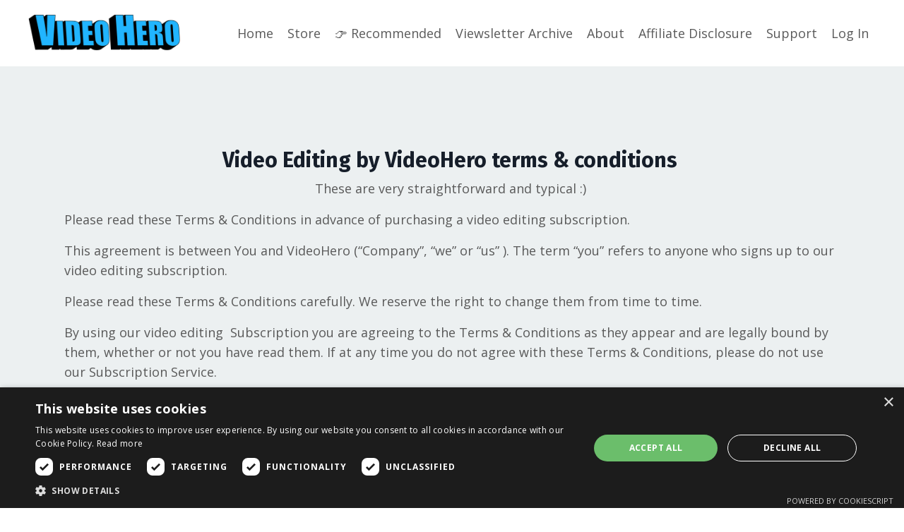

--- FILE ---
content_type: text/html; charset=utf-8
request_url: https://www.videohero.com/video-editing-terms
body_size: 13393
content:
<!doctype html>
<html lang="en">
  <head>
    
              <meta name="csrf-param" content="authenticity_token">
              <meta name="csrf-token" content="4K3OgLSZQ57K1ytt/2/tFhHjgEueiB56INMzd07GQAJamAUNat4VPmi1K68JQaH5Uj8pnK6/O7aVeFbueSOBLA==">
            
    <title>
      
        Video Editing Terms
      
    </title>
    <meta charset="utf-8" />
    <meta http-equiv="x-ua-compatible" content="ie=edge, chrome=1">
    <meta name="viewport" content="width=device-width, initial-scale=1, shrink-to-fit=no">
    
    <meta property="og:type" content="website">
<meta property="og:url" content="https://www.videohero.com/video-editing-terms">
<meta name="twitter:card" content="summary_large_image">

<meta property="og:title" content="Video Editing Terms">
<meta name="twitter:title" content="Video Editing Terms">




    
      <link href="https://kajabi-storefronts-production.kajabi-cdn.com/kajabi-storefronts-production/sites/12564/images/R0y0YcsZQmaxZePTMRIe_favicon.png?v=2" rel="shortcut icon" />
    
    <link rel="canonical" href="https://www.videohero.com/video-editing-terms" />

    <!-- Google Fonts ====================================================== -->
    
      <link href="//fonts.googleapis.com/css?family=Open+Sans:400,700,400italic,700italic|Fira+Sans:400,700,400italic,700italic" rel="stylesheet" type="text/css">
    

    <!-- Kajabi CSS ======================================================== -->
    <link rel="stylesheet" media="screen" href="https://kajabi-app-assets.kajabi-cdn.com/assets/core-0d125629e028a5a14579c81397830a1acd5cf5a9f3ec2d0de19efb9b0795fb03.css" />

    

    <link rel="stylesheet" href="https://use.fontawesome.com/releases/v5.15.2/css/all.css" crossorigin="anonymous">

    <link rel="stylesheet" media="screen" href="https://kajabi-storefronts-production.kajabi-cdn.com/kajabi-storefronts-production/themes/2152219635/assets/styles.css?16740864042462568" />

    <!-- Customer CSS ====================================================== -->
    <link rel="stylesheet" media="screen" href="https://kajabi-storefronts-production.kajabi-cdn.com/kajabi-storefronts-production/themes/2152219635/assets/overrides.css?16740864042462568" />
    <style>
  /* Custom CSS Added Via Theme Settings */
  /* CSS Overrides go here */
</style>


    <!-- Kajabi Editor Only CSS ============================================ -->
    

    <!-- Header hook ======================================================= -->
    <script type="text/javascript">
  var Kajabi = Kajabi || {};
</script>
<script type="text/javascript">
  Kajabi.currentSiteUser = {
    "id" : "-1",
    "type" : "Guest",
    "contactId" : "",
  };
</script>
<script type="text/javascript">
  Kajabi.theme = {
    activeThemeName: "Encore Page",
    previewThemeId: null,
    editor: false
  };
</script>
<meta name="turbo-prefetch" content="false">
<meta name="fo-verify" content="523085ce-e214-4c12-912a-0636631832e4">

<meta name="google-site-verification" content="H4DCuymCOXtm1SDtu3dAzGV_Ykr1WslU7gNfUQ3gUys" />
<!-- Start VWO Async SmartCode -->
<script type='text/javascript'>
window._vwo_code = window._vwo_code || (function(){
var account_id=36905,
settings_tolerance=2000,
library_tolerance=2500,
use_existing_jquery=false,
is_spa=1,
hide_element='body',

/* DO NOT EDIT BELOW THIS LINE */
f=false,d=document,code={use_existing_jquery:function(){return use_existing_jquery;},library_tolerance:function(){return library_tolerance;},finish:function(){if(!f){f=true;var a=d.getElementById('_vis_opt_path_hides');if(a)a.parentNode.removeChild(a);}},finished:function(){return f;},load:function(a){var b=d.createElement('script');b.src=a;b.type='text/javascript';b.innerText;b.onerror=function(){_vwo_code.finish();};d.getElementsByTagName('head')[0].appendChild(b);},init:function(){
window.settings_timer=setTimeout('_vwo_code.finish()',settings_tolerance);var a=d.createElement('style'),b=hide_element?hide_element+'{opacity:0 !important;filter:alpha(opacity=0) !important;background:none !important;}':'',h=d.getElementsByTagName('head')[0];a.setAttribute('id','_vis_opt_path_hides');a.setAttribute('type','text/css');if(a.styleSheet)a.styleSheet.cssText=b;else a.appendChild(d.createTextNode(b));h.appendChild(a);this.load('https://dev.visualwebsiteoptimizer.com/j.php?a='+account_id+'&u='+encodeURIComponent(d.URL)+'&f='+(+is_spa)+'&r='+Math.random());return settings_timer; }};window._vwo_settings_timer = code.init(); return code; }());
</script>
<!-- End VWO Async SmartCode -->

<!-- Global site tag (gtag.js) - Google Ads: 1053516646 -->
<script async src="https://www.googletagmanager.com/gtag/js?id=AW-1053516646"></script>
<script>
  window.dataLayer = window.dataLayer || [];
  function gtag(){dataLayer.push(arguments);}
  gtag('js', new Date());

  gtag('config', 'AW-1053516646');
</script>


<meta name="facebook-domain-verification" content="porg4y0tmwszjc98bcefii54zo14z2" />
<!-- Meta Pixel Code -->
<script>
!function(f,b,e,v,n,t,s)
{if(f.fbq)return;n=f.fbq=function(){n.callMethod?
n.callMethod.apply(n,arguments):n.queue.push(arguments)};
if(!f._fbq)f._fbq=n;n.push=n;n.loaded=!0;n.version='2.0';
n.queue=[];t=b.createElement(e);t.async=!0;
t.src=v;s=b.getElementsByTagName(e)[0];
s.parentNode.insertBefore(t,s)}(window, document,'script',
'https://connect.facebook.net/en_US/fbevents.js');
fbq('init', '816852076210401');
fbq('track', 'PageView');
</script>
<noscript><img height="1" width="1" style="display:none"
src="https://www.facebook.com/tr?id=816852076210401&ev=PageView&noscript=1"
/></noscript>
<!-- End Meta Pixel Code -->



<script>
!function (w, d, t) {
  w.TiktokAnalyticsObject=t;var ttq=w[t]=w[t]||[];ttq.methods=["page","track","identify","instances","debug","on","off","once","ready","alias","group","enableCookie","disableCookie"],ttq.setAndDefer=function(t,e){t[e]=function(){t.push([e].concat(Array.prototype.slice.call(arguments,0)))}};for(var i=0;i<ttq.methods.length;i++)ttq.setAndDefer(ttq,ttq.methods[i]);ttq.instance=function(t){for(var e=ttq._i[t]||[],n=0;n<ttq.methods.length;n++)ttq.setAndDefer(e,ttq.methods[n]);return e},ttq.load=function(e,n){var i="https://analytics.tiktok.com/i18n/pixel/events.js";ttq._i=ttq._i||{},ttq._i[e]=[],ttq._i[e]._u=i,ttq._t=ttq._t||{},ttq._t[e]=+new Date,ttq._o=ttq._o||{},ttq._o[e]=n||{};var o=document.createElement("script");o.type="text/javascript",o.async=!0,o.src=i+"?sdkid="+e+"&lib="+t;var a=document.getElementsByTagName("script")[0];a.parentNode.insertBefore(o,a)};

  ttq.load('CE4B1CRC77UD28TQK8VG');
  ttq.page();
}(window, document, 'ttq');
</script>


<script type="text/javascript" charset="UTF-8" src="//cdn.cookie-script.com/s/1aacacdb6f565a0e069a0f6445965a7e.js"></script><script async src="https://www.googletagmanager.com/gtag/js?id=G-9HB4BE3XG8"></script>
<script>
  window.dataLayer = window.dataLayer || [];
  function gtag(){dataLayer.push(arguments);}
  gtag('js', new Date());
  gtag('config', 'G-9HB4BE3XG8');
</script>
<style type="text/css">
  #editor-overlay {
    display: none;
    border-color: #2E91FC;
    position: absolute;
    background-color: rgba(46,145,252,0.05);
    border-style: dashed;
    border-width: 3px;
    border-radius: 3px;
    pointer-events: none;
    cursor: pointer;
    z-index: 10000000000;
  }
  .editor-overlay-button {
    color: white;
    background: #2E91FC;
    border-radius: 2px;
    font-size: 13px;
    margin-inline-start: -24px;
    margin-block-start: -12px;
    padding-block: 3px;
    padding-inline: 10px;
    text-transform:uppercase;
    font-weight:bold;
    letter-spacing:1.5px;

    left: 50%;
    top: 50%;
    position: absolute;
  }
</style>
<script src="https://kajabi-app-assets.kajabi-cdn.com/vite/assets/track_analytics-999259ad.js" crossorigin="anonymous" type="module"></script><link rel="modulepreload" href="https://kajabi-app-assets.kajabi-cdn.com/vite/assets/stimulus-576c66eb.js" as="script" crossorigin="anonymous">
<link rel="modulepreload" href="https://kajabi-app-assets.kajabi-cdn.com/vite/assets/track_product_analytics-9c66ca0a.js" as="script" crossorigin="anonymous">
<link rel="modulepreload" href="https://kajabi-app-assets.kajabi-cdn.com/vite/assets/stimulus-e54d982b.js" as="script" crossorigin="anonymous">
<link rel="modulepreload" href="https://kajabi-app-assets.kajabi-cdn.com/vite/assets/trackProductAnalytics-3d5f89d8.js" as="script" crossorigin="anonymous">      <script type="text/javascript">
        if (typeof (window.rudderanalytics) === "undefined") {
          !function(){"use strict";window.RudderSnippetVersion="3.0.3";var sdkBaseUrl="https://cdn.rudderlabs.com/v3"
          ;var sdkName="rsa.min.js";var asyncScript=true;window.rudderAnalyticsBuildType="legacy",window.rudderanalytics=[]
          ;var e=["setDefaultInstanceKey","load","ready","page","track","identify","alias","group","reset","setAnonymousId","startSession","endSession","consent"]
          ;for(var n=0;n<e.length;n++){var t=e[n];window.rudderanalytics[t]=function(e){return function(){
          window.rudderanalytics.push([e].concat(Array.prototype.slice.call(arguments)))}}(t)}try{
          new Function('return import("")'),window.rudderAnalyticsBuildType="modern"}catch(a){}
          if(window.rudderAnalyticsMount=function(){
          "undefined"==typeof globalThis&&(Object.defineProperty(Object.prototype,"__globalThis_magic__",{get:function get(){
          return this},configurable:true}),__globalThis_magic__.globalThis=__globalThis_magic__,
          delete Object.prototype.__globalThis_magic__);var e=document.createElement("script")
          ;e.src="".concat(sdkBaseUrl,"/").concat(window.rudderAnalyticsBuildType,"/").concat(sdkName),e.async=asyncScript,
          document.head?document.head.appendChild(e):document.body.appendChild(e)
          },"undefined"==typeof Promise||"undefined"==typeof globalThis){var d=document.createElement("script")
          ;d.src="https://polyfill-fastly.io/v3/polyfill.min.js?version=3.111.0&features=Symbol%2CPromise&callback=rudderAnalyticsMount",
          d.async=asyncScript,document.head?document.head.appendChild(d):document.body.appendChild(d)}else{
          window.rudderAnalyticsMount()}window.rudderanalytics.load("2apYBMHHHWpiGqicceKmzPebApa","https://kajabiaarnyhwq.dataplane.rudderstack.com",{})}();
        }
      </script>
      <script type="text/javascript">
        if (typeof (window.rudderanalytics) !== "undefined") {
          rudderanalytics.page({"account_id":"11196","site_id":"12564"});
        }
      </script>
      <script type="text/javascript">
        if (typeof (window.rudderanalytics) !== "undefined") {
          (function () {
            function AnalyticsClickHandler (event) {
              const targetEl = event.target.closest('a') || event.target.closest('button');
              if (targetEl) {
                rudderanalytics.track('Site Link Clicked', Object.assign(
                  {"account_id":"11196","site_id":"12564"},
                  {
                    link_text: targetEl.textContent.trim(),
                    link_href: targetEl.href,
                    tag_name: targetEl.tagName,
                  }
                ));
              }
            };
            document.addEventListener('click', AnalyticsClickHandler);
          })();
        }
      </script>
<script>
!function(f,b,e,v,n,t,s){if(f.fbq)return;n=f.fbq=function(){n.callMethod?
n.callMethod.apply(n,arguments):n.queue.push(arguments)};if(!f._fbq)f._fbq=n;
n.push=n;n.loaded=!0;n.version='2.0';n.agent='plkajabi';n.queue=[];t=b.createElement(e);t.async=!0;
t.src=v;s=b.getElementsByTagName(e)[0];s.parentNode.insertBefore(t,s)}(window,
                                                                      document,'script','https://connect.facebook.net/en_US/fbevents.js');


fbq('init', '816852076210401', {"ct":"","country":null,"em":"","fn":"","ln":"","pn":"","zp":""});
fbq('track', "PageView");</script>
<noscript><img height="1" width="1" style="display:none"
src="https://www.facebook.com/tr?id=816852076210401&ev=PageView&noscript=1"
/></noscript>
<meta name="robots" content="noindex, nofollow"><meta name='site_locale' content='en'><style type="text/css">
  /* Font Awesome 4 */
  .fa.fa-twitter{
    font-family:sans-serif;
  }
  .fa.fa-twitter::before{
    content:"𝕏";
    font-size:1.2em;
  }

  /* Font Awesome 5 */
  .fab.fa-twitter{
    font-family:sans-serif;
  }
  .fab.fa-twitter::before{
    content:"𝕏";
    font-size:1.2em;
  }
</style>
<link rel="stylesheet" href="https://cdn.jsdelivr.net/npm/@kajabi-ui/styles@1.0.4/dist/kajabi_products/kajabi_products.css" />
<script type="module" src="https://cdn.jsdelivr.net/npm/@pine-ds/core@3.14.0/dist/pine-core/pine-core.esm.js"></script>
<script nomodule src="https://cdn.jsdelivr.net/npm/@pine-ds/core@3.14.0/dist/pine-core/index.esm.js"></script>


  </head>

  <style>
  body {
    
      
    
  }
</style>

  <body id="encore-theme" class="background-unrecognized">
    


    <div id="section-header" data-section-id="header">

<style>
  /* Default Header Styles */
  .header {
    
      background-color: #FFFFFF;
    
    font-size: 18px;
  }
  .header a,
  .header a.link-list__link,
  .header a.link-list__link:hover,
  .header a.social-icons__icon,
  .header .user__login a,
  .header .dropdown__item a,
  .header .dropdown__trigger:hover {
    color: #595959;
  }
  .header .dropdown__trigger {
    color: #595959 !important;
  }
  /* Mobile Header Styles */
  @media (max-width: 767px) {
    .header {
      
      font-size: 16px;
    }
    
    .header .hamburger__slices .hamburger__slice {
      
        background-color: ;
      
    }
    
      .header a.link-list__link, .dropdown__item a, .header__content--mobile {
        text-align: left;
      }
    
    .header--overlay .header__content--mobile  {
      padding-bottom: 20px;
    }
  }
  /* Sticky Styles */
  
    .header.header--fixed {
      background-color: ;
      
        background-color: ;
      
      
        background-color: ;
      
    }
    
    
    .header.header--fixed .hamburger__slice {
      
        background-color: ;
      
    }
  
</style>

<div class="hidden">
  
    
  
    
  
    
  
  
  
  
</div>

<header class="header header--static stickyhidden--desktop hidden--mobile  header--close-on-scroll" kjb-settings-id="sections_header_settings_background_color">
  <div class="hello-bars">
    
      
    
      
    
      
    
  </div>
  
    <div class="header__wrap">
      <div class="header__content header__content--desktop background-unrecognized">
        <div class="container header__container media justify-content-left">
          
            
                <style>
@media (min-width: 768px) {
  #block-1555988494486 {
    text-align: left;
  }
} 
</style>

<div id="block-1555988494486" class="header__block header__block--logo header__block--show header__switch-content " kjb-settings-id="sections_header_blocks_1555988494486_settings_stretch">
  <style>
  #block-1555988494486 {
    line-height: 1;
  }
  #block-1555988494486 .logo__image {
    display: block;
    width: 220px;
  }
  #block-1555988494486 .logo__text {
    color: ;
  }
</style>

<a class="logo" href="/">
  
    
      <img class="logo__image" src="https://kajabi-storefronts-production.kajabi-cdn.com/kajabi-storefronts-production/themes/2151878273/settings_images/BmY3dlckQYikDia0v3Lg_0zZJSQSMau3X0GiaQOAe_video-hero-logo-masternew-_copylightblue-3.png" kjb-settings-id="sections_header_blocks_1555988494486_settings_logo" alt="Header Logo" />
    
  
</a>

</div>

              
          
            
                <style>
@media (min-width: 768px) {
  #block-1555988491313 {
    text-align: right;
  }
} 
</style>

<div id="block-1555988491313" class="header__block header__switch-content header__block--menu stretch" kjb-settings-id="sections_header_blocks_1555988491313_settings_stretch">
  <div class="link-list justify-content-right" kjb-settings-id="sections_header_blocks_1555988491313_settings_menu">
  
    <a class="link-list__link" href="https://www.videohero.com" >Home</a>
  
    <a class="link-list__link" href="https://videohero.com/the-store" > Store</a>
  
    <a class="link-list__link" href="https://www.videohero.com/tools" >👉 Recommended</a>
  
    <a class="link-list__link" href="https://viewsletter.videohero.com/" >Viewsletter Archive</a>
  
    <a class="link-list__link" href="https://www.videohero.com/p/about" >About</a>
  
    <a class="link-list__link" href="https://www.videohero.com/pages/privacy-policy" >Affiliate Disclosure</a>
  
    <a class="link-list__link" href="https://www.videohero.com/p/support" >Support</a>
  
</div>

</div>

              
          
            
                <style>
@media (min-width: 768px) {
  #block-1555988487706 {
    text-align: left;
  }
} 
</style>

<div id="block-1555988487706" class="header__block header__switch-content header__block--user " kjb-settings-id="sections_header_blocks_1555988487706_settings_stretch">
  <style>
  /* Dropdown menu colors for desktop */
  @media (min-width: 768px) {
    #block-1555988487706 .dropdown__menu {
      background: #FFFFFF;
      color: #595959;
    }
    #block-1555988487706 .dropdown__item a, 
    #block-1555988487706 {
      color: #595959;
    }
  }  
  /* Mobile menu text alignment */
  @media (max-width: 767px) {
    #block-1555988487706 .dropdown__item a,
    #block-1555988487706 .user__login a {
      text-align: left;
    }
  }
</style>

<div class="user" kjb-settings-id="sections_header_blocks_1555988487706_settings_language_login">
  
    <span class="user__login" kjb-settings-id="language_login"><a href="/login">Log In</a></span>
  
</div>

</div>

              
          
          
            <div class="hamburger hidden--desktop" kjb-settings-id="sections_header_settings_hamburger_color">
              <div class="hamburger__slices">
                <div class="hamburger__slice hamburger--slice-1"></div>
                <div class="hamburger__slice hamburger--slice-2"></div>
                <div class="hamburger__slice hamburger--slice-3"></div>
                <div class="hamburger__slice hamburger--slice-4"></div>
              </div>
            </div>
          
        </div>
      </div>
      <div class="header__content header__content--mobile">
        <div class="header__switch-content header__spacer"></div>
      </div>
    </div>
  
</header>

</div>
    <main>
      <div data-content-for-index data-dynamic-sections="index"><div id="section-1606258505758" data-section-id="1606258505758"><style>
  
  #section-1606258505758 .section__overlay {
    position: absolute;
    width: 100%;
    height: 100%;
    left: 0;
    top: 0;
    background-color: #ecf0f1;
  }
  #section-1606258505758 .sizer {
    padding-top: 40px;
    padding-bottom: 40px;
  }
  #section-1606258505758 .container {
    max-width: calc(1260px + 10px + 10px);
    padding-right: 10px;
    padding-left: 10px;
    
  }
  #section-1606258505758 .row {
    
  }
  #section-1606258505758 .container--full {
    width: 100%;
    max-width: calc(100% + 10px + 10px);
  }
  @media (min-width: 768px) {
    
    #section-1606258505758 .sizer {
      padding-top: 100px;
      padding-bottom: 100px;
    }
    #section-1606258505758 .container {
      max-width: calc(1260px + 40px + 40px);
      padding-right: 40px;
      padding-left: 40px;
    }
    #section-1606258505758 .container--full {
      max-width: calc(100% + 40px + 40px);
    }
  }
  
  
</style>


<section kjb-settings-id="sections_1606258505758_settings_background_color"
  class="section
  
  
   background-light "
  data-reveal-event=""
  data-reveal-offset=""
  data-reveal-units="seconds">
  <div class="sizer ">
    
    <div class="section__overlay"></div>
    <div class="container ">
      <div class="row align-items-center justify-content-center">
        
          




<style>
  /* flush setting */
  
  
  /* margin settings */
  #block-1606258505758_0, [data-slick-id="1606258505758_0"] {
    margin-top: 0px;
    margin-right: 0px;
    margin-bottom: 0px;
    margin-left: 0px;
  }
  #block-1606258505758_0 .block, [data-slick-id="1606258505758_0"] .block {
    /* border settings */
    border: 4px none black;
    border-radius: 4px;
    

    /* background color */
    
    /* default padding for mobile */
    
    
    
    /* mobile padding overrides */
    
    
    
    
    
  }

  @media (min-width: 768px) {
    /* desktop margin settings */
    #block-1606258505758_0, [data-slick-id="1606258505758_0"] {
      margin-top: 0px;
      margin-right: 0px;
      margin-bottom: 0px;
      margin-left: 0px;
    }
    #block-1606258505758_0 .block, [data-slick-id="1606258505758_0"] .block {
      /* default padding for desktop  */
      
      
      /* desktop padding overrides */
      
      
      
      
      
    }
  }
  /* mobile text align */
  @media (max-width: 767px) {
    #block-1606258505758_0, [data-slick-id="1606258505758_0"] {
      text-align: left;
    }
  }
</style>



<div
  id="block-1606258505758_0"
  class="
  block-type--text
  text-left
  col-11
  
  
  
    
  
  
  "
  
  data-reveal-event=""
  data-reveal-offset=""
  data-reveal-units="seconds"
  
    kjb-settings-id="sections_1606258505758_blocks_1606258505758_0_settings_width"
    >
  <div class="block
    box-shadow-none
    "
    
      data-aos="none"
      data-aos-delay="0"
      data-aos-duration="0"
    
    >
    
    <style>
  
  #block-1577982541036_0 .btn {
    margin-top: 1rem;
  }
</style>

<center>
<h3>Video Editing by VideoHero terms &amp; conditions&nbsp;</h3>
<p>These are very straightforward and typical :)&nbsp;</p>
</center>
<p>Please read these Terms &amp; Conditions&nbsp;in advance of purchasing a video editing subscription.</p>
<p>This agreement&nbsp;is between You and&nbsp;VideoHero (&ldquo;Company&rdquo;, &ldquo;we&rdquo; or &ldquo;us&rdquo; ). The term &ldquo;you&rdquo; refers to anyone who signs up to our video editing subscription.</p>
<p>Please read these Terms &amp; Conditions carefully. We reserve the right to change them from time to time.</p>
<p>By using&nbsp;our video editing&nbsp; Subscription you are agreeing to the Terms &amp; Conditions as they appear and are legally bound by them, whether or not you have read them. If at any time you do not agree with these Terms &amp; Conditions, please do not use our Subscription Service.</p>
<p>These Terms &amp; Conditions require the use of arbitration on an individual basis to resolve disputes, rather than jury trials, and limit the remedies available to you in the event of a dispute. You fully understand and agree that by subscribing, enrolling in, purchasing and/or using any of our Services, Products Programs and Materials that you are waiving certain legal rights and you are voluntarily agreeing to do so.</p>
<h5><strong>Use of your videos</strong></h5>
<p>By default, you agree to provide&nbsp;VideoHero&nbsp;with a non-exclusive right and license to publish your work in our marketing, portfolio, social media, newsletter or other communication efforts. If you would like to revoke this right, please notify our team in writing at<span>&nbsp;support</span>@videohero.com.</p>
<h5>Disclaimer</h5>
<p>Video Hero&nbsp;will try to ensure that the availability and delivery of&nbsp;our video editing service&nbsp;is uninterrupted and error-free.</p>
<p>However, we cannot guarantee that your access will not be suspended or restricted from time to time, including to allow for repairs, maintenance or updates, although, of course, we will try to limit the frequency and duration of suspension or restriction. To the fullest extent permitted by law, we will not be liable to you for damages or refunds, or for any other recourse, should our&nbsp;editing service become unavailable due to any reason, such as system backup procedures,&nbsp;sickness,&nbsp;overload of requests, general network failures or delays, or any other cause which may from time to time make our&nbsp;service inaccessible to you.</p>
<p>THE MATERIALS ON THE VIDEOHERO WEBSITE ARE PROVIDED &ldquo;AS IS&rdquo;.&nbsp;VIDEO HERO&nbsp;MAKES NO WARRANTIES, EXPRESSED OR IMPLIED, AND HEREBY DISCLAIMS AND NEGATES ALL OTHER WARRANTIES, INCLUDING WITHOUT LIMITATION, IMPLIED WARRANTIES OR CONDITIONS OF MERCHANTABILITY, FITNESS FOR A PARTICULAR PURPOSE, OR NON-INFRINGEMENT OF INTELLECTUAL PROPERTY OR OTHER VIOLATION OF RIGHTS. FURTHER,&nbsp;VIDEO HERO DOES NOT WARRANT OR MAKE ANY REPRESENTATIONS CONCERNING THE ACCURACY, LIKELY RESULTS, OR RELIABILITY OF THE USE OF THE MATERIALS ON ITS WEBSITE OR OTHERWISE RELATING TO SUCH MATERIALS OR ON ANY SITES LINKED TO THIS SITE.</p>
<h5>Limitations</h5>
<p>IN NO EVENT SHALL&nbsp;VIDEO HERO&nbsp;OR ITS' SUPPLIERS BE LIABLE FOR ANY DAMAGES (INCLUDING, WITHOUT LIMITATION, NEGLIGENCE, DAMAGES FOR LOSS OF DATA OR PROFIT, OR DUE TO BUSINESS INTERRUPTION,) ARISING OUT OF THE USE OR INABILITY TO USE THE MATERIALS ON VIDEOHERO INTERNET SITE OR EDITING SERVICES, EVEN IF&nbsp;VIDEO HERO&nbsp;OR A&nbsp;VIDEOHERO AUTHORIZED REPRESENTATIVE HAS BEEN NOTIFIED ORALLY OR IN WRITING OF THE POSSIBILITY OF SUCH DAMAGE. BECAUSE SOME JURISDICTIONS DO NOT ALLOW LIMITATIONS ON IMPLIED WARRANTIES, OR LIMITATIONS OF LIABILITY FOR CONSEQUENTIAL OR INCIDENTAL DAMAGES, THESE LIMITATIONS MAY NOT APPLY TO YOU. IN NO EVENT SHALL THE TOTAL LIABILITY OF&nbsp;VIDEOHERO UNDER THIS AGREEMENT EXCEED FIFTY DOLLARS ($50), REGARDLESS OF THE CAUSE OF ACTION, IN TORT, CONTRACT, OR OTHERWISE.</p>
<h5>Legal</h5>
<p>Any claim relating to&nbsp;VideoHero website shall be governed by the laws of the&nbsp;United Kingdom&nbsp;without regard to its' conflict of law provisions.</p>
<h5>Fees</h5>
<p>You agree to pay the fees, in such amount and for such billing frequency as specified during registration, in full prior to any obligation of VideoHero to perform under this Agreement. You further agree that, upon registering for the services through the Website, you authorize&nbsp;VideoHero&nbsp;to charge your method of payment (e.g. credit card) for the fee on each anniversary of your registration date, based upon your billing frequency. Payment of the fees shall be in such amounts and at such times as set forth by&nbsp;VideoHero through information provided to you and as authorized through the sign-up and registration process. Your account and access to the services provided via the Website may be suspended in the event of non-payment of applicable fees. You represent and warrant to&nbsp;VideoHero that such payment information is accurate and that you are authorized to use the payment instrument. You will promptly update your account information with any changes (for example, a change in your billing address or credit card expiration date) that may occur.</p>
<h5><strong>Cancellation</strong></h5>
<p>As above, you may cancel your subscription with&nbsp;VideoHero at any time 5 days before your next payment is taken. Upon cancellation, you will continue to have access to the VideoHero services through the end of your paid billing term.&nbsp;&nbsp;</p>
<h5><strong>Refunds</strong></h5>
<p>You understand there are no money back guarantees, refunds or partial refunds but you can cancel your subscription yourself via the Customer Hub, or ask to pause your subscription 5 days before your next payment is taken.&nbsp;</p>
<h5><strong>Payment Privacy&nbsp;</strong></h5>
<p>Payment processing companies and Merchants may have privacy and data collection practices that are different from ours. We have no responsibility or liability for these independent policies of the payment processing companies and Merchants. In addition, when you make certain purchases through our Website, Services or Products you may be subject to the additional terms and conditions of a payment processing company, Merchant or us that specifically apply to your purchase. For more information regarding a Merchant and its' terms and conditions that may apply, visit that merchant&rsquo;s Website and click on its information links or contact the Merchant directly.</p>
<h5>Ownership, Trademarks &amp; Stock</h5>
<p>You (the client) own all final videos, graphics, and files we create during any month paid in full. We do not provide any working files such as .prproj or .psd files. You will provide all content/copy to be used for our assets under your plan.&nbsp;</p>
<h5><span style="color: #0d0b0b;"><strong>Trademark</strong></span></h5>
<p>You agree that any materials provided to&nbsp;VideoHero&nbsp;are proofed and approved to be used in your assets and are not owned or trademarked by a different entity. You are responsible that any materials provided can be legally used in our assets. We are not liable for the materials you provide as it pertains to license or trademark issues and you represent to&nbsp;VideoHero that all materials provided do not infringe on the intellectual property rights of third parties.</p>
<h5><strong>Stock</strong></h5>
<p>Subscriptions to stock photography, footage, music or other media are under a specific use license. Managed stock photography or assets are licensed to be used in the specific video files created by&nbsp;VideoHero&nbsp;from a client request. Individual photos or assets will not be provided.</p>
<p>You agree to indemnify, defend, and hold harmless&nbsp;VideoHero&nbsp;and its' affiliates, officers, members, managers, agents, successors, and assigns (the &ldquo;Indemnified Parties&rdquo;) from and against all claims, demands, liabilities, damages, and costs including, without limitation, its' reasonable attorneys&rsquo; fees, arising out of or relating to (i) your breach of any of the terms of this Agreement, (ii) your use of the services provided pursuant to the Site, and (iii) infringement of third party&rsquo;s intellectual property rights or other proprietary rights.</p>
<h5><strong>Output files</strong></h5>
<p>While we do our best to minimize any mistakes, due to the nature of creative design and video editing, we cannot guarantee all files delivered will be 100% error free. Upon file delivery, you agree to review and proof all files for any errors or omissions and notify our team if any changes/corrections are needed. We will do our best to rush any edits to correct the mistakes.&nbsp;VideoHero is not responsible or liable for any losses or expenses incurred from errors or omissions.</p>
<h5>Requests</h5>
<p>We will endeavour to supply your video files within the promised&nbsp;time frame but cannot be held responsible for any losses caused by a delay to the supply of your files. Delays can happen due technology fails, incorrect information being supplied or staff sickness.</p>
<h5>Confidentiality</h5>
<p>We uphold confidentiality in all communication regarding your brand and business. We will only communicate to those who have been authorized on your account and will not share any information provided with anyone outside our organization.</p>
<h5><strong>What we so with confidential information</strong>&nbsp;</h5>
<p>We request and require various personal data and/or Confidential Information to understand your needs and provide you with better services. In addition, we may use such data and Confidential Information for the following reasons: (1) for internal record keeping, (2) to improve our Website, Services, Programs, Products or Materials, (3) to periodically send promotions about new Services, Programs, Products or other special offers from which you may unsubscribe at any time, (4) for aggregate, non-identifiable data for research purposes, (5) to customise the respective Website, Services, Products or Programs you purchase or use according to your interests and/or (6) for support or communication related to Website, Services, Program, Product or Materials.</p>
<h5><strong>Storage</strong></h5>
<p>All data and Confidential Information is stored through a data management system. This data and Confidential Information can only be accessed by those who help manage that information in order to deliver email or otherwise contact those who would like to receive our correspondence. You agree and acknowledge that we, including but not limited to our team, staff and affiliates, and those who manage the data management system may have access to your Confidential Information.</p>
<p>You raw video footage is stored for 60 days for subscribed clients before deletion. You are responsible for maintaining your footage on your own drives and storage should you wish to keep it. You final files are available to download for 60 days&nbsp;after the final file is delivered.</p>
<p>If you terminate your subscription all your footage, stock and assets will be removed after 14 days. You will be notified prior to this happening.</p>
<p>We cannot be responsible for loss of files that you fail to download on time.</p>
<h5><strong>Viewing by Others</strong></h5>
<p>Note that whenever you make your Confidential Information or Other Information available for viewing by others such as through our Services, Programs, Products or Materials, our Website or social media, the Confidential Information or Other Information that you share also can be seen, collected and used others, and therefore, we cannot be responsible for any unauthorized use by others of such Confidential Information or Other Information that you voluntarily share online or in any other manner.</p>
<h5><strong>How we use cookies</strong></h5>
<p>We may use the standard &ldquo;cookies&rdquo; feature of major web browsers. We do not set any Confidential Information in cookies, nor do we employ any data-capture mechanisms on our Website other than cookies. You may choose to disable cookies through your own web browser&rsquo;s settings. However, disabling this function may diminish your experience on the Website and some features of our Website, Services, Programs, Products, or Materials may not work as intended. We have no access to or control over any information collected by other individuals, companies or entities whose website or materials may be linked to our Website, Services, Programs, Products or&nbsp; Materials.</p>
<p>To read more about what, where and why we use cookies, please read our&nbsp;<a href="https://www.videohero.com/pages/privacy-policy">Privacy Policy.</a></p>
<h5>Non-Abuse</h5>
<p>If we find that you are not in alignment with our model, violate our core values, or you are abusing our services or team in any way, including using our services for illegal or adult/pornographic purposes, we reserve the right to cancel your account.</p>
<p>Your right to use the&nbsp;VideoHero&nbsp;services shall terminate upon your breach of any term of this Agreement.</p>
<h5>Digital Millennium Copyright Act (DMCA)</h5>
<p>In the event materials are made available to this Site by third parties not within our control, we are under no obligation to, and do not, scan such content for the inclusion of illegal or impermissible content. However, we respect the copyright interests of others. It is our policy not to permit materials known by us to infringe another party&rsquo;s copyright to remain on the Site. If you believe any materials on the Site infringe a copyright, you should provide us with written notice that at a minimum contains:</p>
<ol>
<li>A physical or electronic signature of a person authorized to act on behalf of the owner of an exclusive right that is allegedly infringed;</li>
<li>Identification of the copyrighted work claimed to have been infringed, or, if multiple copyrighted works at a single online site are covered by a single notification, a representative list of such works at that site;</li>
<li>Identification of the material that is claimed to be infringing or to be the subject of infringing activity and that is to be removed or access to which is to be disabled, and information reasonably sufficient to permit us to locate the material;</li>
<li>Information reasonably sufficient to permit us to contact the complaining party, such as an address, telephone number, and, if available, an electronic mail address at which the complaining party may be contacted;</li>
<li>A statement that the complaining party has a good-faith belief that use of the material in the manner complained of is not authorized by the copyright owner, its agent, or the law; and</li>
<li>A statement that the information in the notification is accurate, and under penalty of perjury, that the complaining party is authorized to act on behalf of the owner of an exclusive right that is allegedly infringed.</li>
</ol>
<p>If you have any questions about any term of these Terms &amp; Conditions or All DMCA notices, please contact us at<span>&nbsp;</span><a href="/cdn-cgi/l/email-protection" class="__cf_email__" data-cfemail="2a595f5a5a45585e6a5c434e4f45424f584504494547">[email&#160;protected]</a></p>
<p><span>It is our policy to terminate relationships regarding content with third parties who repeatedly infringe the copyrights of others.</span></p>

  </div>
</div>


        
      </div>
    </div>
  </div>
</section>
</div></div>
    </main>
    <div id="section-footer" data-section-id="footer">
  <style>
    #section-footer {
      -webkit-box-flex: 1;
      -ms-flex-positive: 1;
      flex-grow: 1;
      display: -webkit-box;
      display: -ms-flexbox;
      display: flex;
    }
    .footer {
      -webkit-box-flex: 1;
      -ms-flex-positive: 1;
      flex-grow: 1;
    }
  </style>

<style>
  .footer {
    background-color: #161E2A;
  }
  .footer, .footer__block {
    font-size: 16px;
    color: ;
  }
  .footer .logo__text {
    color: ;
  }
  .footer .link-list__links {
    width: 100%;
  }
  .footer a.link-list__link {
    color: ;
  }
  .footer .link-list__link:hover {
    color: ;
  }
  .copyright {
    color: ;
  }
  @media (min-width: 768px) {
    .footer, .footer__block {
      font-size: 18px;
    }
  }
  .powered-by a {
    color:  !important;
  }
  
</style>

<footer class="footer   background-dark hidden--desktop hidden--mobile" kjb-settings-id="sections_footer_settings_background_color">
  <div class="footer__content">
    <div class="container footer__container media">
      
        
            <div id="block-1555988519593" class="footer__block ">
  <style>
  #block-1555988519593 {
    line-height: 1;
  }
  #block-1555988519593 .logo__image {
    display: block;
    width: 50px;
  }
  #block-1555988519593 .logo__text {
    color: ;
  }
</style>

<a class="logo" href="/">
  
    
      <img class="logo__image" src="https://kajabi-storefronts-production.kajabi-cdn.com/kajabi-storefronts-production/file-uploads/sites/12564/images/0341db2-b85c-aadc-2350-4ca833ba0eb2_vhfb_2.png" kjb-settings-id="sections_footer_blocks_1555988519593_settings_logo" alt="Footer Logo" />
    
  
</a>

</div>

          
      
        
            




<style>
  /* flush setting */
  
  
  /* margin settings */
  #block-1602193175296, [data-slick-id="1602193175296"] {
    margin-top: 0px;
    margin-right: 0px;
    margin-bottom: 0px;
    margin-left: 0px;
  }
  #block-1602193175296 .block, [data-slick-id="1602193175296"] .block {
    /* border settings */
    border: 4px  black;
    border-radius: 4px;
    

    /* background color */
    
      background-color: ;
    
    /* default padding for mobile */
    
      padding: 20px;
    
    
      padding: 20px;
    
    
      
        padding: 20px;
      
    
    /* mobile padding overrides */
    
    
      padding-top: 0px;
    
    
      padding-right: 0px;
    
    
      padding-bottom: 0px;
    
    
      padding-left: 0px;
    
  }

  @media (min-width: 768px) {
    /* desktop margin settings */
    #block-1602193175296, [data-slick-id="1602193175296"] {
      margin-top: 0px;
      margin-right: 0px;
      margin-bottom: 0px;
      margin-left: 0px;
    }
    #block-1602193175296 .block, [data-slick-id="1602193175296"] .block {
      /* default padding for desktop  */
      
        padding: 30px;
      
      
        
          padding: 30px;
        
      
      /* desktop padding overrides */
      
      
        padding-top: 0px;
      
      
        padding-right: 0px;
      
      
        padding-bottom: 0px;
      
      
        padding-left: 0px;
      
    }
  }
  /* mobile text align */
  @media (max-width: 767px) {
    #block-1602193175296, [data-slick-id="1602193175296"] {
      text-align: center;
    }
  }
</style>



<div
  id="block-1602193175296"
  class="
  block-type--link_list
  text-right
  col-
  
  
  
  
  "
  
  data-reveal-event=""
  data-reveal-offset=""
  data-reveal-units=""
  
    kjb-settings-id="sections_footer_blocks_1602193175296_settings_width"
    >
  <div class="block
    box-shadow-
    "
    
      data-aos="-"
      data-aos-delay=""
      data-aos-duration=""
    
    >
    
    <style>
  #block-1602193175296 .link-list__title {
    color: ;
  }
  #block-1602193175296 .link-list__link {
    color: ;
  }
</style>



<div class="link-list link-list--row link-list--desktop-right link-list--mobile-center">
  
  <div class="link-list__links" kjb-settings-id="sections_footer_blocks_1602193175296_settings_menu">
    
      <a class="link-list__link" href="https://www.videohero.com/join-motion-hero-club" >Join Now</a>
    
      <a class="link-list__link" href="https://www.videohero.com/blog/" >Blog</a>
    
      <a class="link-list__link" href="https://www.videohero.com/p/about" >About</a>
    
      <a class="link-list__link" href="https://www.videohero.com/p/support" >Support</a>
    
  </div>
</div>

  </div>
</div>


          
      
        
            <div id="block-1555988525205" class="footer__block ">
  <span class="copyright" kjb-settings-id="sections_footer_blocks_1555988525205_settings_copyright" role="presentation">
  &copy; 2026 Kajabi
</span>

</div>

          
      
    </div>
    

  </div>

</footer>

</div>
    <div id="section-exit_pop" data-section-id="exit_pop"><style>
  #exit-pop .modal__content {
    background: ;
  }
  
</style>






</div>
    <div id="section-two_step" data-section-id="two_step"><style>
  #two-step .modal__content {
    background: ;
  }
  
</style>

<div class="modal two-step" id="two-step" kjb-settings-id="sections_two_step_settings_two_step_edit">
  <div class="modal__content background-unrecognized">
    <div class="close-x">
      <div class="close-x__part"></div>
      <div class="close-x__part"></div>
    </div>
    <div class="modal__body row text- align-items-start justify-content-left">
      
         
              




<style>
  /* flush setting */
  
  
  /* margin settings */
  #block-1585757540189, [data-slick-id="1585757540189"] {
    margin-top: 0px;
    margin-right: 0px;
    margin-bottom: 0px;
    margin-left: 0px;
  }
  #block-1585757540189 .block, [data-slick-id="1585757540189"] .block {
    /* border settings */
    border: 4px none black;
    border-radius: 4px;
    

    /* background color */
    
    /* default padding for mobile */
    
    
    
    /* mobile padding overrides */
    
      padding: 0;
    
    
    
    
    
  }

  @media (min-width: 768px) {
    /* desktop margin settings */
    #block-1585757540189, [data-slick-id="1585757540189"] {
      margin-top: 0px;
      margin-right: 0px;
      margin-bottom: 0px;
      margin-left: 0px;
    }
    #block-1585757540189 .block, [data-slick-id="1585757540189"] .block {
      /* default padding for desktop  */
      
      
      /* desktop padding overrides */
      
        padding: 0;
      
      
      
      
      
    }
  }
  /* mobile text align */
  @media (max-width: 767px) {
    #block-1585757540189, [data-slick-id="1585757540189"] {
      text-align: ;
    }
  }
</style>



<div
  id="block-1585757540189"
  class="
  block-type--image
  text-
  col-12
  
  
  
  
  "
  
  data-reveal-event=""
  data-reveal-offset=""
  data-reveal-units=""
  
    kjb-settings-id="sections_two_step_blocks_1585757540189_settings_width"
    >
  <div class="block
    box-shadow-none
    "
    
      data-aos="-"
      data-aos-delay=""
      data-aos-duration=""
    
    >
    
    <style>
  #block-1585757540189 .block,
  [data-slick-id="1585757540189"] .block {
    display: flex;
    justify-content: flex-start;
  }
  #block-1585757540189 .image,
  [data-slick-id="1585757540189"] .image {
    width: 100%;
    overflow: hidden;
    
    border-radius: 4px;
    
  }
  #block-1585757540189 .image__image,
  [data-slick-id="1585757540189"] .image__image {
    width: 100%;
    
  }
  #block-1585757540189 .image__overlay,
  [data-slick-id="1585757540189"] .image__overlay {
    
      opacity: 0;
    
    background-color: #fff;
    border-radius: 4px;
    
  }
  
  #block-1585757540189 .image__overlay-text,
  [data-slick-id="1585757540189"] .image__overlay-text {
    color:  !important;
  }
  @media (min-width: 768px) {
    #block-1585757540189 .block,
    [data-slick-id="1585757540189"] .block {
        display: flex;
        justify-content: flex-start;
    }
    #block-1585757540189 .image__overlay,
    [data-slick-id="1585757540189"] .image__overlay {
      
        opacity: 0;
      
    }
    #block-1585757540189 .image__overlay:hover {
      opacity: 1;
    }
  }
  
</style>

<div class="image">
  
    
        <img class="image__image" src="https://kajabi-storefronts-production.kajabi-cdn.com/kajabi-storefronts-production/themes/2152219635/assets/placeholder.png?16740864042462568" kjb-settings-id="sections_two_step_blocks_1585757540189_settings_image" alt="" />
    
    
  
</div>

  </div>
</div>


            
      
         
              




<style>
  /* flush setting */
  
  
  /* margin settings */
  #block-1585757543890, [data-slick-id="1585757543890"] {
    margin-top: 0px;
    margin-right: 0px;
    margin-bottom: 0px;
    margin-left: 0px;
  }
  #block-1585757543890 .block, [data-slick-id="1585757543890"] .block {
    /* border settings */
    border: 4px none black;
    border-radius: 4px;
    

    /* background color */
    
    /* default padding for mobile */
    
    
    
    /* mobile padding overrides */
    
    
    
    
    
  }

  @media (min-width: 768px) {
    /* desktop margin settings */
    #block-1585757543890, [data-slick-id="1585757543890"] {
      margin-top: 0px;
      margin-right: 0px;
      margin-bottom: 0px;
      margin-left: 0px;
    }
    #block-1585757543890 .block, [data-slick-id="1585757543890"] .block {
      /* default padding for desktop  */
      
      
      /* desktop padding overrides */
      
      
      
      
      
    }
  }
  /* mobile text align */
  @media (max-width: 767px) {
    #block-1585757543890, [data-slick-id="1585757543890"] {
      text-align: center;
    }
  }
</style>



<div
  id="block-1585757543890"
  class="
  block-type--form
  text-center
  col-12
  
  
  
  
  "
  
  data-reveal-event=""
  data-reveal-offset=""
  data-reveal-units=""
  
    kjb-settings-id="sections_two_step_blocks_1585757543890_settings_width"
    >
  <div class="block
    box-shadow-none
    "
    
      data-aos="-"
      data-aos-delay=""
      data-aos-duration=""
    
    >
    
    








<style>
  #block-1585757543890 .form-btn {
    border-color: #0072EF;
    border-radius: 4px;
    background: #0072EF;
    color: #ffffff;
  }
  #block-1585757543890 .btn--outline {
    color: #0072EF;
    background: transparent;
  }
  #block-1585757543890 .disclaimer-text {
    font-size: 16px;
    margin-top: 1.25rem;
    margin-bottom: 0;
    color: #888;
  }
</style>



<div class="form">
  <div kjb-settings-id="sections_two_step_blocks_1585757543890_settings_text"><h4>Join Our Free Trial</h4>
<p>Get started today before this once in a lifetime opportunity expires.</p></div>
  
    
  
</div>

  </div>
</div>


          
      
    </div>
  </div>
</div>



</div>
    <!-- Javascripts ======================================================= -->
<script data-cfasync="false" src="/cdn-cgi/scripts/5c5dd728/cloudflare-static/email-decode.min.js"></script><script charset='ISO-8859-1' src='https://fast.wistia.com/assets/external/E-v1.js'></script>
<script charset='ISO-8859-1' src='https://fast.wistia.com/labs/crop-fill/plugin.js'></script>
<script src="https://kajabi-app-assets.kajabi-cdn.com/assets/encore_core-9ce78559ea26ee857d48a83ffa8868fa1d6e0743c6da46efe11250e7119cfb8d.js"></script>
<script src="https://kajabi-storefronts-production.kajabi-cdn.com/kajabi-storefronts-production/themes/2152219635/assets/scripts.js?16740864042462568"></script>



<!-- Customer JS ======================================================= -->
<script>
  /* Custom JS Added Via Theme Settings */
  /* Javascript code goes here */
</script>


  </body>
</html>

--- FILE ---
content_type: application/javascript; charset=UTF-8
request_url: https://dev.visualwebsiteoptimizer.com/dcdn/settings.js?a=36905&settings_type=4&ts=1768994109&dt=spider&cc=US
body_size: 607
content:
try{window.VWO = window.VWO || [];  window.VWO.data = window.VWO.data || {}; window.VWO.sTs = 1768994109;(function(){var VWOOmniTemp={};window.VWOOmni=window.VWOOmni||{};for(var key in VWOOmniTemp)Object.prototype.hasOwnProperty.call(VWOOmniTemp,key)&&(window.VWOOmni[key]=VWOOmniTemp[key]);;})();(function(){window.VWO=window.VWO||[];var pollInterval=100;var _vis_data={};var intervalObj={};var analyticsTimerObj={};var experimentListObj={};window.VWO.push(["onVariationApplied",function(data){if(!data){return}var expId=data[1],variationId=data[2];if(expId&&variationId&&["VISUAL_AB","VISUAL","SPLIT_URL"].indexOf(window._vwo_exp[expId].type)>-1){}}])})();window.VWO.push(['updateSettings',{"489":[{"ps":true,"name":"videoherohome newsletter (Cloned by support)","pgre":true,"comb_n":{"1":"Control","2":"Variation-1"},"type":"VISUAL_AB","pc_traffic":100,"multiple_domains":0,"muts":{"post":{"enabled":true,"refresh":true}},"exclude_url":"","isSpaRevertFeatureEnabled":false,"urlRegex":"^.*https\\:\\\/\\\/videohero\\.com.*$","ep":1713196036000,"clickmap":0,"ss":null,"segment_code":"true","ibe":0,"version":4,"combs":{"1":0.5,"2":0.5},"isEventMigrated":true,"sections":{"1":{"variations":{"1":"[]","2":"[]"},"path":"","segmentObj":{},"segment":{"1":1,"2":1}}},"globalCode":{},"manual":false,"goals":{"1":{"excludeUrl":"","urlRegex":"^https\\:\\\/\\\/videohero\\.com\\\/thanks\\-viewsletter\\\/?(?:[\\?#].*)?$","type":"SEPARATE_PAGE"}},"status":"RUNNING","varSegAllowed":false}]},{}, '4']);}catch(e){_vwo_code.finish(); _vwo_code.removeLoaderAndOverlay && _vwo_code.removeLoaderAndOverlay(); var vwo_e=new Image;vwo_e.src="https://dev.visualwebsiteoptimizer.com/e.gif?a=36905&s=settings.js&e="+encodeURIComponent(e && e.message && e.message.substring(0,1000))+"&url"+encodeURIComponent(window.location.href)}